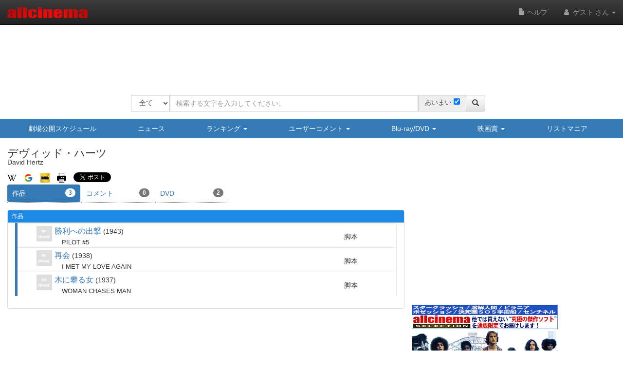

--- FILE ---
content_type: text/html
request_url: https://content.googleapis.com/static/proxy.html?usegapi=1&jsh=m%3B%2F_%2Fscs%2Fabc-static%2F_%2Fjs%2Fk%3Dgapi.lb.en.2kN9-TZiXrM.O%2Fd%3D1%2Frs%3DAHpOoo_B4hu0FeWRuWHfxnZ3V0WubwN7Qw%2Fm%3D__features__
body_size: -217
content:
<!DOCTYPE html>
<html>
<head>
<title></title>
<meta http-equiv="X-UA-Compatible" content="IE=edge" />
<script nonce="o_jaYCQ2XjkUYEqicNViGA">
  window['startup'] = function() {
    googleapis.server.init();
  };
</script>
<script src="https://apis.google.com/js/googleapis.proxy.js?onload=startup" async defer nonce="o_jaYCQ2XjkUYEqicNViGA"></script>
</head>
<body>
</body>
</html>


--- FILE ---
content_type: text/html; charset=utf-8
request_url: https://www.google.com/recaptcha/api2/aframe
body_size: 267
content:
<!DOCTYPE HTML><html><head><meta http-equiv="content-type" content="text/html; charset=UTF-8"></head><body><script nonce="1GQe0FZR2EgulxIP7A2igg">/** Anti-fraud and anti-abuse applications only. See google.com/recaptcha */ try{var clients={'sodar':'https://pagead2.googlesyndication.com/pagead/sodar?'};window.addEventListener("message",function(a){try{if(a.source===window.parent){var b=JSON.parse(a.data);var c=clients[b['id']];if(c){var d=document.createElement('img');d.src=c+b['params']+'&rc='+(localStorage.getItem("rc::a")?sessionStorage.getItem("rc::b"):"");window.document.body.appendChild(d);sessionStorage.setItem("rc::e",parseInt(sessionStorage.getItem("rc::e")||0)+1);localStorage.setItem("rc::h",'1769007096545');}}}catch(b){}});window.parent.postMessage("_grecaptcha_ready", "*");}catch(b){}</script></body></html>

--- FILE ---
content_type: application/javascript
request_url: https://www.allcinema.net/js_local/view.user.list.js
body_size: 696
content:
var UserList = function(param){
    this.$contents 		= "";
    this.path			= "";
};

UserList.prototype.make 			= function(jsonData){
    var self        = this;
    self.$contents  = "";
    self.enabled    = false;

    if(typeof(jsonData) === "undefined"){
        return false;
    }
    if (self.$contents) {
        self.$contents.remove();
    }
    var $main = $('<div/>').addClass('reviewers');
    var dataMain = jsonData;
    //loop
    for(var i in dataMain){
        var oUser = dataMain[i];
        var $row = $('<div/>').addClass('reviewer');

        var $s = $("<span/>").text(oUser.user_name);
        var $a = $("<a/>").attr({"href":self.path + oUser.user_id});
        $a.append($s);
        $row.append($a);

        //テーブル作成
        var $tbl 	= $("<table/>").addClass("reviewer_status");

        //r1
        var $tr1	= $("<tr/>")
        var $tdh1	= $("<td/>").addClass("reviewer_status_h1");
        var $tdh2	= $("<td/>").addClass("reviewer_status_h2").text("登録数");
        var $tdh3	= $("<td/>").addClass("reviewer_status_h3").text("最新登録日");
        $tr1.append($tdh1);
        $tr1.append($tdh2);
        $tr1.append($tdh3);
        $tbl.append($tr1);



        $tbl.append(makeTr("作品",oUser.cinema_count,oUser.cinema_editdate));
        $tbl.append(makeTr("人物",oUser.person_count,oUser.person_editdate));
        $tbl.append(makeTr("リストマニア",oUser.list_count,oUser.list_editdate));


        //trを作成
        function makeTr(caption,number,date){
    	   var $tr	= $("<tr/>");
           var $td1	= $("<td/>").addClass("reviewer_status_vh").text(caption);
    	   var $td2	= $("<td/>").addClass("reviewer_status_num").text(number);

    	   var d = comDateFormat(comDateParse(date,'yyyy-MM-dd'),"yyyy-MM-dd")
    	   var $td3	= $("<td/>").addClass("reviewer_status_date").text(d);
    	   $tr.append($td1);
    	   $tr.append($td2);
    	   $tr.append($td3);

           return $tr;
        };

        $row.append($tbl);

        $main.append($row);
    }
    self.$contents 	= $main;
    self.enabled 	= true;
    return self.$contents;
};


